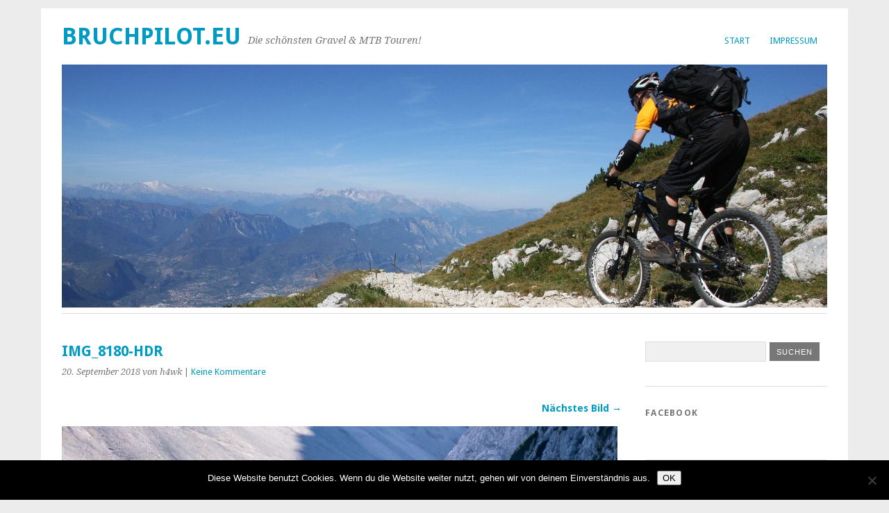

--- FILE ---
content_type: text/html; charset=UTF-8
request_url: https://www.bruchpilot.eu/alpen/mittenwald/kurze-bike-runde-in-mittenwald-serpentineninferno-auf-dem-ochsenbodensteig-trail/3497/attachment/img_8180-hdr
body_size: 13355
content:
<!DOCTYPE html>
<html lang="de">
<head>
	<meta charset="UTF-8" />
	<meta name="viewport" content="width=device-width, initial-scale=1.0, maximum-scale=1.0, user-scalable=0">
	<title>IMG_8180-HDR - bruchpilot.eu</title>
	<link rel="profile" href="http://gmpg.org/xfn/11">
	<link rel="pingback" href="https://www.bruchpilot.eu/xmlrpc.php">
	<!--[if lt IE 9]>
	<script src="https://www.bruchpilot.eu/wp-content/themes/yoko/js/html5.js" type="text/javascript"></script>
	<![endif]-->
	<meta name='robots' content='index, follow, max-image-preview:large, max-snippet:-1, max-video-preview:-1' />

	<!-- This site is optimized with the Yoast SEO plugin v26.6 - https://yoast.com/wordpress/plugins/seo/ -->
	<title>IMG_8180-HDR - bruchpilot.eu</title>
	<link rel="canonical" href="https://www.bruchpilot.eu/alpen/mittenwald/kurze-bike-runde-in-mittenwald-serpentineninferno-auf-dem-ochsenbodensteig-trail/3497/attachment/img_8180-hdr/" />
	<meta property="og:locale" content="de_DE" />
	<meta property="og:type" content="article" />
	<meta property="og:title" content="IMG_8180-HDR - bruchpilot.eu" />
	<meta property="og:description" content="Blick auf die Dammkarhütte" />
	<meta property="og:url" content="https://www.bruchpilot.eu/alpen/mittenwald/kurze-bike-runde-in-mittenwald-serpentineninferno-auf-dem-ochsenbodensteig-trail/3497/attachment/img_8180-hdr/" />
	<meta property="og:site_name" content="bruchpilot.eu" />
	<meta property="article:modified_time" content="2018-09-20T20:08:30+00:00" />
	<meta property="og:image" content="https://www.bruchpilot.eu/alpen/mittenwald/kurze-bike-runde-in-mittenwald-serpentineninferno-auf-dem-ochsenbodensteig-trail/3497/attachment/img_8180-hdr" />
	<meta property="og:image:width" content="2500" />
	<meta property="og:image:height" content="1667" />
	<meta property="og:image:type" content="image/jpeg" />
	<meta name="twitter:card" content="summary_large_image" />
	<script type="application/ld+json" class="yoast-schema-graph">{"@context":"https://schema.org","@graph":[{"@type":"WebPage","@id":"https://www.bruchpilot.eu/alpen/mittenwald/kurze-bike-runde-in-mittenwald-serpentineninferno-auf-dem-ochsenbodensteig-trail/3497/attachment/img_8180-hdr/","url":"https://www.bruchpilot.eu/alpen/mittenwald/kurze-bike-runde-in-mittenwald-serpentineninferno-auf-dem-ochsenbodensteig-trail/3497/attachment/img_8180-hdr/","name":"IMG_8180-HDR - bruchpilot.eu","isPartOf":{"@id":"https://www.bruchpilot.eu/#website"},"primaryImageOfPage":{"@id":"https://www.bruchpilot.eu/alpen/mittenwald/kurze-bike-runde-in-mittenwald-serpentineninferno-auf-dem-ochsenbodensteig-trail/3497/attachment/img_8180-hdr/#primaryimage"},"image":{"@id":"https://www.bruchpilot.eu/alpen/mittenwald/kurze-bike-runde-in-mittenwald-serpentineninferno-auf-dem-ochsenbodensteig-trail/3497/attachment/img_8180-hdr/#primaryimage"},"thumbnailUrl":"https://i0.wp.com/www.bruchpilot.eu/wp-content/uploads/2018/09/IMG_8180-HDR.jpg?fit=2500%2C1667&ssl=1","datePublished":"2018-09-20T20:08:09+00:00","dateModified":"2018-09-20T20:08:30+00:00","breadcrumb":{"@id":"https://www.bruchpilot.eu/alpen/mittenwald/kurze-bike-runde-in-mittenwald-serpentineninferno-auf-dem-ochsenbodensteig-trail/3497/attachment/img_8180-hdr/#breadcrumb"},"inLanguage":"de","potentialAction":[{"@type":"ReadAction","target":["https://www.bruchpilot.eu/alpen/mittenwald/kurze-bike-runde-in-mittenwald-serpentineninferno-auf-dem-ochsenbodensteig-trail/3497/attachment/img_8180-hdr/"]}]},{"@type":"ImageObject","inLanguage":"de","@id":"https://www.bruchpilot.eu/alpen/mittenwald/kurze-bike-runde-in-mittenwald-serpentineninferno-auf-dem-ochsenbodensteig-trail/3497/attachment/img_8180-hdr/#primaryimage","url":"https://i0.wp.com/www.bruchpilot.eu/wp-content/uploads/2018/09/IMG_8180-HDR.jpg?fit=2500%2C1667&ssl=1","contentUrl":"https://i0.wp.com/www.bruchpilot.eu/wp-content/uploads/2018/09/IMG_8180-HDR.jpg?fit=2500%2C1667&ssl=1"},{"@type":"BreadcrumbList","@id":"https://www.bruchpilot.eu/alpen/mittenwald/kurze-bike-runde-in-mittenwald-serpentineninferno-auf-dem-ochsenbodensteig-trail/3497/attachment/img_8180-hdr/#breadcrumb","itemListElement":[{"@type":"ListItem","position":1,"name":"Home","item":"https://www.bruchpilot.eu/"},{"@type":"ListItem","position":2,"name":"Kurze Bike-Runde in Mittenwald: Serpentineninferno auf dem Ochsenbodensteig Trail","item":"https://www.bruchpilot.eu/alpen/mittenwald/kurze-bike-runde-in-mittenwald-serpentineninferno-auf-dem-ochsenbodensteig-trail/3497"},{"@type":"ListItem","position":3,"name":"IMG_8180-HDR"}]},{"@type":"WebSite","@id":"https://www.bruchpilot.eu/#website","url":"https://www.bruchpilot.eu/","name":"bruchpilot.eu","description":"Die schönsten Gravel &amp; MTB Touren!","potentialAction":[{"@type":"SearchAction","target":{"@type":"EntryPoint","urlTemplate":"https://www.bruchpilot.eu/?s={search_term_string}"},"query-input":{"@type":"PropertyValueSpecification","valueRequired":true,"valueName":"search_term_string"}}],"inLanguage":"de"}]}</script>
	<!-- / Yoast SEO plugin. -->


<link rel='dns-prefetch' href='//stats.wp.com' />
<link rel='dns-prefetch' href='//fonts.googleapis.com' />
<link rel='preconnect' href='//i0.wp.com' />
<link rel="alternate" type="application/rss+xml" title="bruchpilot.eu &raquo; Feed" href="https://www.bruchpilot.eu/feed" />
<link rel="alternate" type="application/rss+xml" title="bruchpilot.eu &raquo; Kommentar-Feed" href="https://www.bruchpilot.eu/comments/feed" />
<link rel="alternate" type="application/rss+xml" title="bruchpilot.eu &raquo; IMG_8180-HDR-Kommentar-Feed" href="https://www.bruchpilot.eu/alpen/mittenwald/kurze-bike-runde-in-mittenwald-serpentineninferno-auf-dem-ochsenbodensteig-trail/3497/attachment/img_8180-hdr/feed" />
<link rel="alternate" title="oEmbed (JSON)" type="application/json+oembed" href="https://www.bruchpilot.eu/wp-json/oembed/1.0/embed?url=https%3A%2F%2Fwww.bruchpilot.eu%2Falpen%2Fmittenwald%2Fkurze-bike-runde-in-mittenwald-serpentineninferno-auf-dem-ochsenbodensteig-trail%2F3497%2Fattachment%2Fimg_8180-hdr" />
<link rel="alternate" title="oEmbed (XML)" type="text/xml+oembed" href="https://www.bruchpilot.eu/wp-json/oembed/1.0/embed?url=https%3A%2F%2Fwww.bruchpilot.eu%2Falpen%2Fmittenwald%2Fkurze-bike-runde-in-mittenwald-serpentineninferno-auf-dem-ochsenbodensteig-trail%2F3497%2Fattachment%2Fimg_8180-hdr&#038;format=xml" />
<style id='wp-img-auto-sizes-contain-inline-css' type='text/css'>
img:is([sizes=auto i],[sizes^="auto," i]){contain-intrinsic-size:3000px 1500px}
/*# sourceURL=wp-img-auto-sizes-contain-inline-css */
</style>
<link rel='stylesheet' id='twb-open-sans-css' href='https://fonts.googleapis.com/css?family=Open+Sans%3A300%2C400%2C500%2C600%2C700%2C800&#038;display=swap&#038;ver=6.9' type='text/css' media='all' />
<link rel='stylesheet' id='twbbwg-global-css' href='https://www.bruchpilot.eu/wp-content/plugins/photo-gallery/booster/assets/css/global.css?ver=1.0.0' type='text/css' media='all' />
<style id='wp-emoji-styles-inline-css' type='text/css'>

	img.wp-smiley, img.emoji {
		display: inline !important;
		border: none !important;
		box-shadow: none !important;
		height: 1em !important;
		width: 1em !important;
		margin: 0 0.07em !important;
		vertical-align: -0.1em !important;
		background: none !important;
		padding: 0 !important;
	}
/*# sourceURL=wp-emoji-styles-inline-css */
</style>
<style id='wp-block-library-inline-css' type='text/css'>
:root{--wp-block-synced-color:#7a00df;--wp-block-synced-color--rgb:122,0,223;--wp-bound-block-color:var(--wp-block-synced-color);--wp-editor-canvas-background:#ddd;--wp-admin-theme-color:#007cba;--wp-admin-theme-color--rgb:0,124,186;--wp-admin-theme-color-darker-10:#006ba1;--wp-admin-theme-color-darker-10--rgb:0,107,160.5;--wp-admin-theme-color-darker-20:#005a87;--wp-admin-theme-color-darker-20--rgb:0,90,135;--wp-admin-border-width-focus:2px}@media (min-resolution:192dpi){:root{--wp-admin-border-width-focus:1.5px}}.wp-element-button{cursor:pointer}:root .has-very-light-gray-background-color{background-color:#eee}:root .has-very-dark-gray-background-color{background-color:#313131}:root .has-very-light-gray-color{color:#eee}:root .has-very-dark-gray-color{color:#313131}:root .has-vivid-green-cyan-to-vivid-cyan-blue-gradient-background{background:linear-gradient(135deg,#00d084,#0693e3)}:root .has-purple-crush-gradient-background{background:linear-gradient(135deg,#34e2e4,#4721fb 50%,#ab1dfe)}:root .has-hazy-dawn-gradient-background{background:linear-gradient(135deg,#faaca8,#dad0ec)}:root .has-subdued-olive-gradient-background{background:linear-gradient(135deg,#fafae1,#67a671)}:root .has-atomic-cream-gradient-background{background:linear-gradient(135deg,#fdd79a,#004a59)}:root .has-nightshade-gradient-background{background:linear-gradient(135deg,#330968,#31cdcf)}:root .has-midnight-gradient-background{background:linear-gradient(135deg,#020381,#2874fc)}:root{--wp--preset--font-size--normal:16px;--wp--preset--font-size--huge:42px}.has-regular-font-size{font-size:1em}.has-larger-font-size{font-size:2.625em}.has-normal-font-size{font-size:var(--wp--preset--font-size--normal)}.has-huge-font-size{font-size:var(--wp--preset--font-size--huge)}.has-text-align-center{text-align:center}.has-text-align-left{text-align:left}.has-text-align-right{text-align:right}.has-fit-text{white-space:nowrap!important}#end-resizable-editor-section{display:none}.aligncenter{clear:both}.items-justified-left{justify-content:flex-start}.items-justified-center{justify-content:center}.items-justified-right{justify-content:flex-end}.items-justified-space-between{justify-content:space-between}.screen-reader-text{border:0;clip-path:inset(50%);height:1px;margin:-1px;overflow:hidden;padding:0;position:absolute;width:1px;word-wrap:normal!important}.screen-reader-text:focus{background-color:#ddd;clip-path:none;color:#444;display:block;font-size:1em;height:auto;left:5px;line-height:normal;padding:15px 23px 14px;text-decoration:none;top:5px;width:auto;z-index:100000}html :where(.has-border-color){border-style:solid}html :where([style*=border-top-color]){border-top-style:solid}html :where([style*=border-right-color]){border-right-style:solid}html :where([style*=border-bottom-color]){border-bottom-style:solid}html :where([style*=border-left-color]){border-left-style:solid}html :where([style*=border-width]){border-style:solid}html :where([style*=border-top-width]){border-top-style:solid}html :where([style*=border-right-width]){border-right-style:solid}html :where([style*=border-bottom-width]){border-bottom-style:solid}html :where([style*=border-left-width]){border-left-style:solid}html :where(img[class*=wp-image-]){height:auto;max-width:100%}:where(figure){margin:0 0 1em}html :where(.is-position-sticky){--wp-admin--admin-bar--position-offset:var(--wp-admin--admin-bar--height,0px)}@media screen and (max-width:600px){html :where(.is-position-sticky){--wp-admin--admin-bar--position-offset:0px}}

/*# sourceURL=wp-block-library-inline-css */
</style><style id='global-styles-inline-css' type='text/css'>
:root{--wp--preset--aspect-ratio--square: 1;--wp--preset--aspect-ratio--4-3: 4/3;--wp--preset--aspect-ratio--3-4: 3/4;--wp--preset--aspect-ratio--3-2: 3/2;--wp--preset--aspect-ratio--2-3: 2/3;--wp--preset--aspect-ratio--16-9: 16/9;--wp--preset--aspect-ratio--9-16: 9/16;--wp--preset--color--black: #000000;--wp--preset--color--cyan-bluish-gray: #abb8c3;--wp--preset--color--white: #ffffff;--wp--preset--color--pale-pink: #f78da7;--wp--preset--color--vivid-red: #cf2e2e;--wp--preset--color--luminous-vivid-orange: #ff6900;--wp--preset--color--luminous-vivid-amber: #fcb900;--wp--preset--color--light-green-cyan: #7bdcb5;--wp--preset--color--vivid-green-cyan: #00d084;--wp--preset--color--pale-cyan-blue: #8ed1fc;--wp--preset--color--vivid-cyan-blue: #0693e3;--wp--preset--color--vivid-purple: #9b51e0;--wp--preset--gradient--vivid-cyan-blue-to-vivid-purple: linear-gradient(135deg,rgb(6,147,227) 0%,rgb(155,81,224) 100%);--wp--preset--gradient--light-green-cyan-to-vivid-green-cyan: linear-gradient(135deg,rgb(122,220,180) 0%,rgb(0,208,130) 100%);--wp--preset--gradient--luminous-vivid-amber-to-luminous-vivid-orange: linear-gradient(135deg,rgb(252,185,0) 0%,rgb(255,105,0) 100%);--wp--preset--gradient--luminous-vivid-orange-to-vivid-red: linear-gradient(135deg,rgb(255,105,0) 0%,rgb(207,46,46) 100%);--wp--preset--gradient--very-light-gray-to-cyan-bluish-gray: linear-gradient(135deg,rgb(238,238,238) 0%,rgb(169,184,195) 100%);--wp--preset--gradient--cool-to-warm-spectrum: linear-gradient(135deg,rgb(74,234,220) 0%,rgb(151,120,209) 20%,rgb(207,42,186) 40%,rgb(238,44,130) 60%,rgb(251,105,98) 80%,rgb(254,248,76) 100%);--wp--preset--gradient--blush-light-purple: linear-gradient(135deg,rgb(255,206,236) 0%,rgb(152,150,240) 100%);--wp--preset--gradient--blush-bordeaux: linear-gradient(135deg,rgb(254,205,165) 0%,rgb(254,45,45) 50%,rgb(107,0,62) 100%);--wp--preset--gradient--luminous-dusk: linear-gradient(135deg,rgb(255,203,112) 0%,rgb(199,81,192) 50%,rgb(65,88,208) 100%);--wp--preset--gradient--pale-ocean: linear-gradient(135deg,rgb(255,245,203) 0%,rgb(182,227,212) 50%,rgb(51,167,181) 100%);--wp--preset--gradient--electric-grass: linear-gradient(135deg,rgb(202,248,128) 0%,rgb(113,206,126) 100%);--wp--preset--gradient--midnight: linear-gradient(135deg,rgb(2,3,129) 0%,rgb(40,116,252) 100%);--wp--preset--font-size--small: 13px;--wp--preset--font-size--medium: 20px;--wp--preset--font-size--large: 36px;--wp--preset--font-size--x-large: 42px;--wp--preset--spacing--20: 0.44rem;--wp--preset--spacing--30: 0.67rem;--wp--preset--spacing--40: 1rem;--wp--preset--spacing--50: 1.5rem;--wp--preset--spacing--60: 2.25rem;--wp--preset--spacing--70: 3.38rem;--wp--preset--spacing--80: 5.06rem;--wp--preset--shadow--natural: 6px 6px 9px rgba(0, 0, 0, 0.2);--wp--preset--shadow--deep: 12px 12px 50px rgba(0, 0, 0, 0.4);--wp--preset--shadow--sharp: 6px 6px 0px rgba(0, 0, 0, 0.2);--wp--preset--shadow--outlined: 6px 6px 0px -3px rgb(255, 255, 255), 6px 6px rgb(0, 0, 0);--wp--preset--shadow--crisp: 6px 6px 0px rgb(0, 0, 0);}:where(.is-layout-flex){gap: 0.5em;}:where(.is-layout-grid){gap: 0.5em;}body .is-layout-flex{display: flex;}.is-layout-flex{flex-wrap: wrap;align-items: center;}.is-layout-flex > :is(*, div){margin: 0;}body .is-layout-grid{display: grid;}.is-layout-grid > :is(*, div){margin: 0;}:where(.wp-block-columns.is-layout-flex){gap: 2em;}:where(.wp-block-columns.is-layout-grid){gap: 2em;}:where(.wp-block-post-template.is-layout-flex){gap: 1.25em;}:where(.wp-block-post-template.is-layout-grid){gap: 1.25em;}.has-black-color{color: var(--wp--preset--color--black) !important;}.has-cyan-bluish-gray-color{color: var(--wp--preset--color--cyan-bluish-gray) !important;}.has-white-color{color: var(--wp--preset--color--white) !important;}.has-pale-pink-color{color: var(--wp--preset--color--pale-pink) !important;}.has-vivid-red-color{color: var(--wp--preset--color--vivid-red) !important;}.has-luminous-vivid-orange-color{color: var(--wp--preset--color--luminous-vivid-orange) !important;}.has-luminous-vivid-amber-color{color: var(--wp--preset--color--luminous-vivid-amber) !important;}.has-light-green-cyan-color{color: var(--wp--preset--color--light-green-cyan) !important;}.has-vivid-green-cyan-color{color: var(--wp--preset--color--vivid-green-cyan) !important;}.has-pale-cyan-blue-color{color: var(--wp--preset--color--pale-cyan-blue) !important;}.has-vivid-cyan-blue-color{color: var(--wp--preset--color--vivid-cyan-blue) !important;}.has-vivid-purple-color{color: var(--wp--preset--color--vivid-purple) !important;}.has-black-background-color{background-color: var(--wp--preset--color--black) !important;}.has-cyan-bluish-gray-background-color{background-color: var(--wp--preset--color--cyan-bluish-gray) !important;}.has-white-background-color{background-color: var(--wp--preset--color--white) !important;}.has-pale-pink-background-color{background-color: var(--wp--preset--color--pale-pink) !important;}.has-vivid-red-background-color{background-color: var(--wp--preset--color--vivid-red) !important;}.has-luminous-vivid-orange-background-color{background-color: var(--wp--preset--color--luminous-vivid-orange) !important;}.has-luminous-vivid-amber-background-color{background-color: var(--wp--preset--color--luminous-vivid-amber) !important;}.has-light-green-cyan-background-color{background-color: var(--wp--preset--color--light-green-cyan) !important;}.has-vivid-green-cyan-background-color{background-color: var(--wp--preset--color--vivid-green-cyan) !important;}.has-pale-cyan-blue-background-color{background-color: var(--wp--preset--color--pale-cyan-blue) !important;}.has-vivid-cyan-blue-background-color{background-color: var(--wp--preset--color--vivid-cyan-blue) !important;}.has-vivid-purple-background-color{background-color: var(--wp--preset--color--vivid-purple) !important;}.has-black-border-color{border-color: var(--wp--preset--color--black) !important;}.has-cyan-bluish-gray-border-color{border-color: var(--wp--preset--color--cyan-bluish-gray) !important;}.has-white-border-color{border-color: var(--wp--preset--color--white) !important;}.has-pale-pink-border-color{border-color: var(--wp--preset--color--pale-pink) !important;}.has-vivid-red-border-color{border-color: var(--wp--preset--color--vivid-red) !important;}.has-luminous-vivid-orange-border-color{border-color: var(--wp--preset--color--luminous-vivid-orange) !important;}.has-luminous-vivid-amber-border-color{border-color: var(--wp--preset--color--luminous-vivid-amber) !important;}.has-light-green-cyan-border-color{border-color: var(--wp--preset--color--light-green-cyan) !important;}.has-vivid-green-cyan-border-color{border-color: var(--wp--preset--color--vivid-green-cyan) !important;}.has-pale-cyan-blue-border-color{border-color: var(--wp--preset--color--pale-cyan-blue) !important;}.has-vivid-cyan-blue-border-color{border-color: var(--wp--preset--color--vivid-cyan-blue) !important;}.has-vivid-purple-border-color{border-color: var(--wp--preset--color--vivid-purple) !important;}.has-vivid-cyan-blue-to-vivid-purple-gradient-background{background: var(--wp--preset--gradient--vivid-cyan-blue-to-vivid-purple) !important;}.has-light-green-cyan-to-vivid-green-cyan-gradient-background{background: var(--wp--preset--gradient--light-green-cyan-to-vivid-green-cyan) !important;}.has-luminous-vivid-amber-to-luminous-vivid-orange-gradient-background{background: var(--wp--preset--gradient--luminous-vivid-amber-to-luminous-vivid-orange) !important;}.has-luminous-vivid-orange-to-vivid-red-gradient-background{background: var(--wp--preset--gradient--luminous-vivid-orange-to-vivid-red) !important;}.has-very-light-gray-to-cyan-bluish-gray-gradient-background{background: var(--wp--preset--gradient--very-light-gray-to-cyan-bluish-gray) !important;}.has-cool-to-warm-spectrum-gradient-background{background: var(--wp--preset--gradient--cool-to-warm-spectrum) !important;}.has-blush-light-purple-gradient-background{background: var(--wp--preset--gradient--blush-light-purple) !important;}.has-blush-bordeaux-gradient-background{background: var(--wp--preset--gradient--blush-bordeaux) !important;}.has-luminous-dusk-gradient-background{background: var(--wp--preset--gradient--luminous-dusk) !important;}.has-pale-ocean-gradient-background{background: var(--wp--preset--gradient--pale-ocean) !important;}.has-electric-grass-gradient-background{background: var(--wp--preset--gradient--electric-grass) !important;}.has-midnight-gradient-background{background: var(--wp--preset--gradient--midnight) !important;}.has-small-font-size{font-size: var(--wp--preset--font-size--small) !important;}.has-medium-font-size{font-size: var(--wp--preset--font-size--medium) !important;}.has-large-font-size{font-size: var(--wp--preset--font-size--large) !important;}.has-x-large-font-size{font-size: var(--wp--preset--font-size--x-large) !important;}
/*# sourceURL=global-styles-inline-css */
</style>

<style id='classic-theme-styles-inline-css' type='text/css'>
/*! This file is auto-generated */
.wp-block-button__link{color:#fff;background-color:#32373c;border-radius:9999px;box-shadow:none;text-decoration:none;padding:calc(.667em + 2px) calc(1.333em + 2px);font-size:1.125em}.wp-block-file__button{background:#32373c;color:#fff;text-decoration:none}
/*# sourceURL=/wp-includes/css/classic-themes.min.css */
</style>
<link rel='stylesheet' id='cookie-notice-front-css' href='https://www.bruchpilot.eu/wp-content/plugins/cookie-notice/css/front.min.css?ver=2.5.11' type='text/css' media='all' />
<link rel='stylesheet' id='bwg_fonts-css' href='https://www.bruchpilot.eu/wp-content/plugins/photo-gallery/css/bwg-fonts/fonts.css?ver=0.0.1' type='text/css' media='all' />
<link rel='stylesheet' id='sumoselect-css' href='https://www.bruchpilot.eu/wp-content/plugins/photo-gallery/css/sumoselect.min.css?ver=3.4.6' type='text/css' media='all' />
<link rel='stylesheet' id='mCustomScrollbar-css' href='https://www.bruchpilot.eu/wp-content/plugins/photo-gallery/css/jquery.mCustomScrollbar.min.css?ver=3.1.5' type='text/css' media='all' />
<link rel='stylesheet' id='bwg_frontend-css' href='https://www.bruchpilot.eu/wp-content/plugins/photo-gallery/css/styles.min.css?ver=1.8.35' type='text/css' media='all' />
<link rel='stylesheet' id='output-style-css' href='https://www.bruchpilot.eu/wp-content/plugins/wp-gpx-maps/css/wp-gpx-maps-output.css?ver=1.0.0' type='text/css' media='all' />
<link rel='stylesheet' id='leaflet-css' href='https://www.bruchpilot.eu/wp-content/plugins/wp-gpx-maps/ThirdParties/Leaflet_1.5.1/leaflet.css?ver=1.5.1' type='text/css' media='all' />
<link rel='stylesheet' id='leaflet.markercluster-css' href='https://www.bruchpilot.eu/wp-content/plugins/wp-gpx-maps/ThirdParties/Leaflet.markercluster-1.4.1/MarkerCluster.css?ver=1.4.1,' type='text/css' media='all' />
<link rel='stylesheet' id='leaflet.Photo-css' href='https://www.bruchpilot.eu/wp-content/plugins/wp-gpx-maps/ThirdParties/Leaflet.Photo/Leaflet.Photo.css?ver=6.9' type='text/css' media='all' />
<link rel='stylesheet' id='leaflet.fullscreen-css' href='https://www.bruchpilot.eu/wp-content/plugins/wp-gpx-maps/ThirdParties/leaflet.fullscreen-1.4.5/Control.FullScreen.css?ver=1.5.1' type='text/css' media='all' />
<link rel='stylesheet' id='orgseries-default-css-css' href='https://www.bruchpilot.eu/wp-content/plugins/organize-series/orgSeries.css?ver=6.9' type='text/css' media='all' />
<link rel='stylesheet' id='pps-post-list-box-frontend-css' href='https://www.bruchpilot.eu/wp-content/plugins/organize-series/addons/post-list-box/classes/../assets/css/post-list-box-frontend.css?ver=2.17.0' type='text/css' media='all' />
<link rel='stylesheet' id='yoko-fonts-css' href='//fonts.googleapis.com/css?family=Droid+Sans%3A400%2C700%7CDroid+Serif%3A400%2C700%2C400italic%2C700italic&#038;subset=latin%2Clatin-ext' type='text/css' media='all' />
<link rel='stylesheet' id='yoko-style-css' href='https://www.bruchpilot.eu/wp-content/themes/yoko/style.css?ver=2013-10-21' type='text/css' media='all' />
<link rel='stylesheet' id='wpzoom-social-icons-socicon-css' href='https://www.bruchpilot.eu/wp-content/plugins/social-icons-widget-by-wpzoom/assets/css/wpzoom-socicon.css?ver=1766912815' type='text/css' media='all' />
<link rel='stylesheet' id='wpzoom-social-icons-genericons-css' href='https://www.bruchpilot.eu/wp-content/plugins/social-icons-widget-by-wpzoom/assets/css/genericons.css?ver=1766912815' type='text/css' media='all' />
<link rel='stylesheet' id='wpzoom-social-icons-academicons-css' href='https://www.bruchpilot.eu/wp-content/plugins/social-icons-widget-by-wpzoom/assets/css/academicons.min.css?ver=1766912815' type='text/css' media='all' />
<link rel='stylesheet' id='wpzoom-social-icons-font-awesome-3-css' href='https://www.bruchpilot.eu/wp-content/plugins/social-icons-widget-by-wpzoom/assets/css/font-awesome-3.min.css?ver=1766912815' type='text/css' media='all' />
<link rel='stylesheet' id='dashicons-css' href='https://www.bruchpilot.eu/wp-includes/css/dashicons.min.css?ver=6.9' type='text/css' media='all' />
<link rel='stylesheet' id='wpzoom-social-icons-styles-css' href='https://www.bruchpilot.eu/wp-content/plugins/social-icons-widget-by-wpzoom/assets/css/wpzoom-social-icons-styles.css?ver=1766912815' type='text/css' media='all' />
<link rel='stylesheet' id='jetpack-subscriptions-css' href='https://www.bruchpilot.eu/wp-content/plugins/jetpack/_inc/build/subscriptions/subscriptions.min.css?ver=15.3.1' type='text/css' media='all' />
<link rel='stylesheet' id='pps-series-post-details-frontend-css' href='https://www.bruchpilot.eu/wp-content/plugins/organize-series/addons/post-details/assets/css/series-post-details-frontend.css?ver=2.17.0' type='text/css' media='all' />
<link rel='stylesheet' id='pps-series-post-navigation-frontend-css' href='https://www.bruchpilot.eu/wp-content/plugins/organize-series/addons/post-navigation/includes/../assets/css/post-navigation-frontend.css?ver=2.17.0' type='text/css' media='all' />
<link rel='preload' as='font'  id='wpzoom-social-icons-font-academicons-woff2-css' href='https://www.bruchpilot.eu/wp-content/plugins/social-icons-widget-by-wpzoom/assets/font/academicons.woff2?v=1.9.2'  type='font/woff2' crossorigin />
<link rel='preload' as='font'  id='wpzoom-social-icons-font-fontawesome-3-woff2-css' href='https://www.bruchpilot.eu/wp-content/plugins/social-icons-widget-by-wpzoom/assets/font/fontawesome-webfont.woff2?v=4.7.0'  type='font/woff2' crossorigin />
<link rel='preload' as='font'  id='wpzoom-social-icons-font-genericons-woff-css' href='https://www.bruchpilot.eu/wp-content/plugins/social-icons-widget-by-wpzoom/assets/font/Genericons.woff'  type='font/woff' crossorigin />
<link rel='preload' as='font'  id='wpzoom-social-icons-font-socicon-woff2-css' href='https://www.bruchpilot.eu/wp-content/plugins/social-icons-widget-by-wpzoom/assets/font/socicon.woff2?v=4.5.3'  type='font/woff2' crossorigin />
<script type="text/javascript" src="https://www.bruchpilot.eu/wp-includes/js/jquery/jquery.min.js?ver=3.7.1" id="jquery-core-js"></script>
<script type="text/javascript" src="https://www.bruchpilot.eu/wp-includes/js/jquery/jquery-migrate.min.js?ver=3.4.1" id="jquery-migrate-js"></script>
<script type="text/javascript" src="https://www.bruchpilot.eu/wp-content/plugins/photo-gallery/booster/assets/js/circle-progress.js?ver=1.2.2" id="twbbwg-circle-js"></script>
<script type="text/javascript" id="twbbwg-global-js-extra">
/* <![CDATA[ */
var twb = {"nonce":"98468af15f","ajax_url":"https://www.bruchpilot.eu/wp-admin/admin-ajax.php","plugin_url":"https://www.bruchpilot.eu/wp-content/plugins/photo-gallery/booster","href":"https://www.bruchpilot.eu/wp-admin/admin.php?page=twbbwg_photo-gallery"};
var twb = {"nonce":"98468af15f","ajax_url":"https://www.bruchpilot.eu/wp-admin/admin-ajax.php","plugin_url":"https://www.bruchpilot.eu/wp-content/plugins/photo-gallery/booster","href":"https://www.bruchpilot.eu/wp-admin/admin.php?page=twbbwg_photo-gallery"};
//# sourceURL=twbbwg-global-js-extra
/* ]]> */
</script>
<script type="text/javascript" src="https://www.bruchpilot.eu/wp-content/plugins/photo-gallery/booster/assets/js/global.js?ver=1.0.0" id="twbbwg-global-js"></script>
<script type="text/javascript" src="https://www.bruchpilot.eu/wp-content/plugins/photo-gallery/js/jquery.sumoselect.min.js?ver=3.4.6" id="sumoselect-js"></script>
<script type="text/javascript" src="https://www.bruchpilot.eu/wp-content/plugins/photo-gallery/js/tocca.min.js?ver=2.0.9" id="bwg_mobile-js"></script>
<script type="text/javascript" src="https://www.bruchpilot.eu/wp-content/plugins/photo-gallery/js/jquery.mCustomScrollbar.concat.min.js?ver=3.1.5" id="mCustomScrollbar-js"></script>
<script type="text/javascript" src="https://www.bruchpilot.eu/wp-content/plugins/photo-gallery/js/jquery.fullscreen.min.js?ver=0.6.0" id="jquery-fullscreen-js"></script>
<script type="text/javascript" id="bwg_frontend-js-extra">
/* <![CDATA[ */
var bwg_objectsL10n = {"bwg_field_required":"Feld ist erforderlich.","bwg_mail_validation":"Dies ist keine g\u00fcltige E-Mail-Adresse.","bwg_search_result":"Es gibt keine Bilder, die deiner Suche entsprechen.","bwg_select_tag":"Select Tag","bwg_order_by":"Order By","bwg_search":"Suchen","bwg_show_ecommerce":"Show Ecommerce","bwg_hide_ecommerce":"Hide Ecommerce","bwg_show_comments":"Kommentare anzeigen","bwg_hide_comments":"Kommentare ausblenden","bwg_restore":"Wiederherstellen","bwg_maximize":"Maximieren","bwg_fullscreen":"Vollbild","bwg_exit_fullscreen":"Vollbild verlassen","bwg_search_tag":"SEARCH...","bwg_tag_no_match":"No tags found","bwg_all_tags_selected":"All tags selected","bwg_tags_selected":"tags selected","play":"Wiedergeben","pause":"Pause","is_pro":"","bwg_play":"Wiedergeben","bwg_pause":"Pause","bwg_hide_info":"Info ausblenden","bwg_show_info":"Info anzeigen","bwg_hide_rating":"Hide rating","bwg_show_rating":"Show rating","ok":"Ok","cancel":"Cancel","select_all":"Select all","lazy_load":"0","lazy_loader":"https://www.bruchpilot.eu/wp-content/plugins/photo-gallery/images/ajax_loader.png","front_ajax":"0","bwg_tag_see_all":"see all tags","bwg_tag_see_less":"see less tags"};
//# sourceURL=bwg_frontend-js-extra
/* ]]> */
</script>
<script type="text/javascript" src="https://www.bruchpilot.eu/wp-content/plugins/photo-gallery/js/scripts.min.js?ver=1.8.35" id="bwg_frontend-js"></script>
<script type="text/javascript" src="https://www.bruchpilot.eu/wp-content/plugins/wp-gpx-maps/ThirdParties/Leaflet_1.5.1/leaflet.js?ver=1.5.1" id="leaflet-js"></script>
<script type="text/javascript" src="https://www.bruchpilot.eu/wp-content/plugins/wp-gpx-maps/ThirdParties/Leaflet.markercluster-1.4.1/leaflet.markercluster.js?ver=1.4.1" id="leaflet.markercluster-js"></script>
<script type="text/javascript" src="https://www.bruchpilot.eu/wp-content/plugins/wp-gpx-maps/ThirdParties/Leaflet.Photo/Leaflet.Photo.js?ver=6.9" id="leaflet.Photo-js"></script>
<script type="text/javascript" src="https://www.bruchpilot.eu/wp-content/plugins/wp-gpx-maps/ThirdParties/leaflet.fullscreen-1.4.5/Control.FullScreen.js?ver=1.4.5" id="leaflet.fullscreen-js"></script>
<script type="text/javascript" src="https://www.bruchpilot.eu/wp-content/plugins/wp-gpx-maps/js/Chart.min.js?ver=2.8.0" id="chartjs-js"></script>
<script type="text/javascript" src="https://www.bruchpilot.eu/wp-content/plugins/wp-gpx-maps/js/WP-GPX-Maps.js?ver=1.6.02" id="wp-gpx-maps-js"></script>
<link rel="https://api.w.org/" href="https://www.bruchpilot.eu/wp-json/" /><link rel="alternate" title="JSON" type="application/json" href="https://www.bruchpilot.eu/wp-json/wp/v2/media/3498" /><link rel="EditURI" type="application/rsd+xml" title="RSD" href="https://www.bruchpilot.eu/xmlrpc.php?rsd" />
<meta name="generator" content="WordPress 6.9" />
<link rel='shortlink' href='https://www.bruchpilot.eu/?p=3498' />

		<!-- GA Google Analytics @ https://m0n.co/ga -->
		<script async src="https://www.googletagmanager.com/gtag/js?id=UA-139142747-1"></script>
		<script>
			window.dataLayer = window.dataLayer || [];
			function gtag(){dataLayer.push(arguments);}
			gtag('js', new Date());
			gtag('config', 'UA-139142747-1');
		</script>

		<style>img#wpstats{display:none}</style>
			<style type="text/css" id="yoko-themeoptions-css">
		a {color: #009BC2;}
		#content .single-entry-header h1.entry-title {color: #009BC2!important;}
		input#submit:hover {background-color: #009BC2!important;}
		#content .page-entry-header h1.entry-title {color: #009BC2!important;}
		.searchsubmit:hover {background-color: #009BC2!important;}
	</style>
				<style type="text/css" id="wp-custom-css">
			#content {
    width: 98%;
}

#content .entry-details {
    width: 0px;
    display: none;
}
#content .entry-content {
    width: 100%;
}		</style>
		</head>

<body class="attachment wp-singular attachment-template-default single single-attachment postid-3498 attachmentid-3498 attachment-jpeg custom-background wp-theme-yoko cookies-not-set">
<div id="page" class="clearfix">
	<header id="branding">
		<nav id="mainnav" class="clearfix">
			<div class="menu"><ul>
<li ><a href="https://www.bruchpilot.eu/">Start</a></li><li class="page_item page-item-6"><a href="https://www.bruchpilot.eu/impressum">Impressum</a></li>
</ul></div>
		</nav><!-- end mainnav -->

		
		<hgroup id="site-title">
					<h1><a href="https://www.bruchpilot.eu/" title="bruchpilot.eu">bruchpilot.eu</a></h1>
				<h2 id="site-description">Die schönsten Gravel &amp; MTB Touren!</h2>
				</hgroup><!-- end site-title -->

								<img alt="" src="https://www.bruchpilot.eu/wp-content/uploads/2013/08/gardasee-header-klein.jpg" class="headerimage" width="1102" height="350">
			
		<nav id="subnav">
					</nav><!-- end subnav -->
</header><!-- end header -->

<div id="wrap">
<div id="main">
	<div id="content">

			
				<article id="post-3498" class="post-3498 attachment type-attachment status-inherit hentry">
					<header class="single-entry-header">
						<h1 class="entry-title">IMG_8180-HDR</h1>
						<p><span class="entry-date">20. September 2018</span> <span class="entry-author">von h4wk</span>  | <a href="https://www.bruchpilot.eu/alpen/mittenwald/kurze-bike-runde-in-mittenwald-serpentineninferno-auf-dem-ochsenbodensteig-trail/3497/attachment/img_8180-hdr#respond">Keine Kommentare</a></p> 
					</header><!-- end entry-header -->
					
					<nav id="image-nav">
						<span class="previous-image"></span>
						<span class="next-image"><a href='https://www.bruchpilot.eu/alpen/mittenwald/kurze-bike-runde-in-mittenwald-serpentineninferno-auf-dem-ochsenbodensteig-trail/3497/attachment/img_8190'>Nächstes Bild &rarr;</a></span>
					</nav><!-- end image-nav -->

					<div class="single-entry-content">

						<div class="entry-attachment">
							<div class="attachment">
								<a href="https://www.bruchpilot.eu/alpen/mittenwald/kurze-bike-runde-in-mittenwald-serpentineninferno-auf-dem-ochsenbodensteig-trail/3497/attachment/img_8190" title="IMG_8180-HDR" rel="attachment"><img width="800" height="533" src="https://i0.wp.com/www.bruchpilot.eu/wp-content/uploads/2018/09/IMG_8180-HDR.jpg?fit=800%2C533&amp;ssl=1" class="attachment-800x9999 size-800x9999" alt="" decoding="async" fetchpriority="high" srcset="https://i0.wp.com/www.bruchpilot.eu/wp-content/uploads/2018/09/IMG_8180-HDR.jpg?w=2500&amp;ssl=1 2500w, https://i0.wp.com/www.bruchpilot.eu/wp-content/uploads/2018/09/IMG_8180-HDR.jpg?resize=820%2C547&amp;ssl=1 820w, https://i0.wp.com/www.bruchpilot.eu/wp-content/uploads/2018/09/IMG_8180-HDR.jpg?resize=768%2C512&amp;ssl=1 768w, https://i0.wp.com/www.bruchpilot.eu/wp-content/uploads/2018/09/IMG_8180-HDR.jpg?resize=2000%2C1334&amp;ssl=1 2000w, https://i0.wp.com/www.bruchpilot.eu/wp-content/uploads/2018/09/IMG_8180-HDR.jpg?w=1240&amp;ssl=1 1240w, https://i0.wp.com/www.bruchpilot.eu/wp-content/uploads/2018/09/IMG_8180-HDR.jpg?w=1860&amp;ssl=1 1860w" sizes="(max-width: 800px) 100vw, 800px" data-attachment-id="3498" data-permalink="https://www.bruchpilot.eu/alpen/mittenwald/kurze-bike-runde-in-mittenwald-serpentineninferno-auf-dem-ochsenbodensteig-trail/3497/attachment/img_8180-hdr" data-orig-file="https://i0.wp.com/www.bruchpilot.eu/wp-content/uploads/2018/09/IMG_8180-HDR.jpg?fit=2500%2C1667&amp;ssl=1" data-orig-size="2500,1667" data-comments-opened="1" data-image-meta="{&quot;aperture&quot;:&quot;8&quot;,&quot;credit&quot;:&quot;&quot;,&quot;camera&quot;:&quot;Canon EOS 700D&quot;,&quot;caption&quot;:&quot;&quot;,&quot;created_timestamp&quot;:&quot;1537188898&quot;,&quot;copyright&quot;:&quot;&quot;,&quot;focal_length&quot;:&quot;85&quot;,&quot;iso&quot;:&quot;100&quot;,&quot;shutter_speed&quot;:&quot;0.004&quot;,&quot;title&quot;:&quot;&quot;,&quot;orientation&quot;:&quot;0&quot;}" data-image-title="IMG_8180-HDR" data-image-description="" data-image-caption="&lt;p&gt;Blick auf die Dammkarhütte&lt;/p&gt;
" data-medium-file="https://i0.wp.com/www.bruchpilot.eu/wp-content/uploads/2018/09/IMG_8180-HDR.jpg?fit=820%2C547&amp;ssl=1" data-large-file="https://i0.wp.com/www.bruchpilot.eu/wp-content/uploads/2018/09/IMG_8180-HDR.jpg?fit=620%2C414&amp;ssl=1" /></a>
							</div><!-- end attachment -->

														<div class="entry-caption">
								<p>Blick auf die Dammkarhütte</p>
							</div>
													</div><!-- end entry-attachment -->

												
					</div><!-- end entry-content -->
					<div class="clear"></div>
					
					<footer class="entry-meta">
						<p>							Trackbacks sind geschlossen, aber du kannst <a class="comment-link" href="#respond" title="Kommentar schreiben">einen Kommentar schreiben</a>.												</p>
					</footer><!-- end entry-utility -->
				</article><!-- end post-3498 -->

				
<div id="comments"  class="clearfix">

	
				
				
		<div id="respond" class="comment-respond">
		<h3 id="reply-title" class="comment-reply-title">Schreibe einen Kommentar <small><a rel="nofollow" id="cancel-comment-reply-link" href="/alpen/mittenwald/kurze-bike-runde-in-mittenwald-serpentineninferno-auf-dem-ochsenbodensteig-trail/3497/attachment/img_8180-hdr#respond" style="display:none;">Antwort abbrechen</a></small></h3><form action="https://www.bruchpilot.eu/wp-comments-post.php" method="post" id="commentform" class="comment-form"><p class="comment-notes">Pflichtfelder sind mit <span class="required">*</span> markiert.</p><p class="comment-form-comment"><label for="comment">Nachricht <span class="required">*</span></label><br/><textarea autocomplete="new-password"  id="h9b5c8fa18"  name="h9b5c8fa18"   rows="8"></textarea><textarea id="comment" aria-label="hp-comment" aria-hidden="true" name="comment" autocomplete="new-password" style="padding:0 !important;clip:rect(1px, 1px, 1px, 1px) !important;position:absolute !important;white-space:nowrap !important;height:1px !important;width:1px !important;overflow:hidden !important;" tabindex="-1"></textarea><script data-noptimize>document.getElementById("comment").setAttribute( "id", "add74f910921f0778cfbb35dbd25f638" );document.getElementById("h9b5c8fa18").setAttribute( "id", "comment" );</script></p><p class="comment-form-author"><label for="author">Name <span class="required">*</span></label> <input id="author" name="author" type="text" value="" size="30" maxlength="245" autocomplete="name" required="required" /></p>
<p class="comment-form-email"><label for="email">E-Mail-Adresse <span class="required">*</span></label> <input id="email" name="email" type="text" value="" size="30" maxlength="100" autocomplete="email" required="required" /></p>
<p class="comment-form-url"><label for="url">Website</label> <input id="url" name="url" type="text" value="" size="30" maxlength="200" autocomplete="url" /></p>
<p class="form-submit"><input name="submit" type="submit" id="submit" class="submit" value="Kommentar abschicken" /> <input type='hidden' name='comment_post_ID' value='3498' id='comment_post_ID' />
<input type='hidden' name='comment_parent' id='comment_parent' value='0' />
</p></form>	</div><!-- #respond -->
	</div><!-- end comments -->
	</div><!-- end content -->


<div id="secondary" class="widget-area" role="complementary">
							
					</div><!-- #secondary .widget-area -->
</div><!-- end main -->

		<div id="tertiary" class="widget-area" role="complementary">
			<aside id="search-2" class="widget widget_search"><form role="search" method="get" class="searchform" action="https://www.bruchpilot.eu/" >
		<div>
		<input type="text" class="search-input" value="" name="s" id="s" />
		<input type="submit" class="searchsubmit" value="Suchen" />
		</div>
		</form></aside><aside id="sfp_page_plugin_widget-2" class="widget widget_sfp_page_plugin_widget"><h3 class="widget-title">Facebook</h3><div id="fb-root"></div>
<script>
	(function(d){
		var js, id = 'facebook-jssdk';
		if (d.getElementById(id)) {return;}
		js = d.createElement('script');
		js.id = id;
		js.async = true;
		js.src = "//connect.facebook.net/de_DE/all.js#xfbml=1";
		d.getElementsByTagName('head')[0].appendChild(js);
	}(document));
</script>
<!-- SFPlugin by topdevs.net -->
<!-- Page Plugin Code START -->
<div class="sfp-container">
	<div class="fb-page"
		data-href="https://www.facebook.com/bruchpiloteu-1930948433817375/"
		data-width="300"
		data-height="350"
		data-hide-cover="false"
		data-show-facepile="false"
		data-small-header="false"
		data-tabs="">
	</div>
</div>
<!-- Page Plugin Code END --></aside><aside id="blog_subscription-2" class="widget widget_blog_subscription jetpack_subscription_widget"><h3 class="widget-title">Artikel per eMail abonnieren</h3>
			<div class="wp-block-jetpack-subscriptions__container">
			<form action="#" method="post" accept-charset="utf-8" id="subscribe-blog-blog_subscription-2"
				data-blog="51175668"
				data-post_access_level="everybody" >
									<p id="subscribe-email">
						<label id="jetpack-subscribe-label"
							class="screen-reader-text"
							for="subscribe-field-blog_subscription-2">
							E-Mail-Adresse						</label>
						<input type="email" name="email" autocomplete="email" required="required"
																					value=""
							id="subscribe-field-blog_subscription-2"
							placeholder="E-Mail-Adresse"
						/>
					</p>

					<p id="subscribe-submit"
											>
						<input type="hidden" name="action" value="subscribe"/>
						<input type="hidden" name="source" value="https://www.bruchpilot.eu/alpen/mittenwald/kurze-bike-runde-in-mittenwald-serpentineninferno-auf-dem-ochsenbodensteig-trail/3497/attachment/img_8180-hdr"/>
						<input type="hidden" name="sub-type" value="widget"/>
						<input type="hidden" name="redirect_fragment" value="subscribe-blog-blog_subscription-2"/>
						<input type="hidden" id="_wpnonce" name="_wpnonce" value="a84aa0a03b" /><input type="hidden" name="_wp_http_referer" value="/alpen/mittenwald/kurze-bike-runde-in-mittenwald-serpentineninferno-auf-dem-ochsenbodensteig-trail/3497/attachment/img_8180-hdr" />						<button type="submit"
															class="wp-block-button__link"
																					name="jetpack_subscriptions_widget"
						>
							Abonnieren						</button>
					</p>
							</form>
						</div>
			
</aside>
		<aside id="recent-posts-3" class="widget widget_recent_entries">
		<h3 class="widget-title">Die letzten Touren</h3>
		<ul>
											<li>
					<a href="https://www.bruchpilot.eu/bikepacking/tuscany-trail/tuscany-trail-2022-tag-1-hitzewelle/4050">Tuscany Trail 2022 &#8211; Tag 1: Hitzewelle</a>
									</li>
											<li>
					<a href="https://www.bruchpilot.eu/bikepacking/veneto-gravel/tag-4-veneto-gravel-das-grosse-finale/4019">Tag 4: Veneto Gravel &#8211; Das große Finale</a>
									</li>
											<li>
					<a href="https://www.bruchpilot.eu/bikepacking/veneto-gravel/tag-3-veneto-gravel-nachtritt-bis-zum-meer/3961">Tag 3: Veneto Gravel – Nachtritt bis zum Meer</a>
									</li>
											<li>
					<a href="https://www.bruchpilot.eu/bikepacking/veneto-gravel/tag-2-veneto-gravel-der-haerteste-tag/3929">Tag 2: Veneto Gravel – Der härteste Tag</a>
									</li>
											<li>
					<a href="https://www.bruchpilot.eu/bikepacking/tag-1-veneto-gravel-der-fruehe-vogel/3884">Tag 1: Veneto Gravel &#8211; Der frühe Vogel…</a>
									</li>
					</ul>

		</aside><aside id="archives-2" class="widget widget_archive"><h3 class="widget-title">Archiv</h3>
			<ul>
					<li><a href='https://www.bruchpilot.eu/date/2022/06'>Juni 2022</a>&nbsp;(1)</li>
	<li><a href='https://www.bruchpilot.eu/date/2022/05'>Mai 2022</a>&nbsp;(1)</li>
	<li><a href='https://www.bruchpilot.eu/date/2022/04'>April 2022</a>&nbsp;(3)</li>
	<li><a href='https://www.bruchpilot.eu/date/2021/03'>März 2021</a>&nbsp;(1)</li>
	<li><a href='https://www.bruchpilot.eu/date/2019/07'>Juli 2019</a>&nbsp;(4)</li>
	<li><a href='https://www.bruchpilot.eu/date/2019/04'>April 2019</a>&nbsp;(4)</li>
	<li><a href='https://www.bruchpilot.eu/date/2018/11'>November 2018</a>&nbsp;(1)</li>
	<li><a href='https://www.bruchpilot.eu/date/2018/09'>September 2018</a>&nbsp;(5)</li>
	<li><a href='https://www.bruchpilot.eu/date/2018/06'>Juni 2018</a>&nbsp;(1)</li>
	<li><a href='https://www.bruchpilot.eu/date/2018/05'>Mai 2018</a>&nbsp;(1)</li>
	<li><a href='https://www.bruchpilot.eu/date/2018/01'>Januar 2018</a>&nbsp;(1)</li>
	<li><a href='https://www.bruchpilot.eu/date/2017/10'>Oktober 2017</a>&nbsp;(3)</li>
	<li><a href='https://www.bruchpilot.eu/date/2017/09'>September 2017</a>&nbsp;(1)</li>
	<li><a href='https://www.bruchpilot.eu/date/2017/07'>Juli 2017</a>&nbsp;(2)</li>
	<li><a href='https://www.bruchpilot.eu/date/2017/06'>Juni 2017</a>&nbsp;(4)</li>
	<li><a href='https://www.bruchpilot.eu/date/2017/05'>Mai 2017</a>&nbsp;(2)</li>
	<li><a href='https://www.bruchpilot.eu/date/2017/04'>April 2017</a>&nbsp;(2)</li>
	<li><a href='https://www.bruchpilot.eu/date/2016/09'>September 2016</a>&nbsp;(4)</li>
	<li><a href='https://www.bruchpilot.eu/date/2016/07'>Juli 2016</a>&nbsp;(7)</li>
	<li><a href='https://www.bruchpilot.eu/date/2016/05'>Mai 2016</a>&nbsp;(3)</li>
	<li><a href='https://www.bruchpilot.eu/date/2015/03'>März 2015</a>&nbsp;(2)</li>
	<li><a href='https://www.bruchpilot.eu/date/2015/01'>Januar 2015</a>&nbsp;(1)</li>
	<li><a href='https://www.bruchpilot.eu/date/2014/11'>November 2014</a>&nbsp;(1)</li>
	<li><a href='https://www.bruchpilot.eu/date/2014/10'>Oktober 2014</a>&nbsp;(4)</li>
	<li><a href='https://www.bruchpilot.eu/date/2014/09'>September 2014</a>&nbsp;(1)</li>
	<li><a href='https://www.bruchpilot.eu/date/2014/07'>Juli 2014</a>&nbsp;(5)</li>
	<li><a href='https://www.bruchpilot.eu/date/2014/05'>Mai 2014</a>&nbsp;(1)</li>
	<li><a href='https://www.bruchpilot.eu/date/2014/03'>März 2014</a>&nbsp;(7)</li>
	<li><a href='https://www.bruchpilot.eu/date/2014/01'>Januar 2014</a>&nbsp;(2)</li>
	<li><a href='https://www.bruchpilot.eu/date/2013/10'>Oktober 2013</a>&nbsp;(3)</li>
	<li><a href='https://www.bruchpilot.eu/date/2013/09'>September 2013</a>&nbsp;(5)</li>
	<li><a href='https://www.bruchpilot.eu/date/2013/08'>August 2013</a>&nbsp;(14)</li>
	<li><a href='https://www.bruchpilot.eu/date/2013/07'>Juli 2013</a>&nbsp;(7)</li>
	<li><a href='https://www.bruchpilot.eu/date/2013/06'>Juni 2013</a>&nbsp;(4)</li>
	<li><a href='https://www.bruchpilot.eu/date/2013/05'>Mai 2013</a>&nbsp;(12)</li>
	<li><a href='https://www.bruchpilot.eu/date/2013/04'>April 2013</a>&nbsp;(3)</li>
	<li><a href='https://www.bruchpilot.eu/date/2013/03'>März 2013</a>&nbsp;(8)</li>
	<li><a href='https://www.bruchpilot.eu/date/2013/02'>Februar 2013</a>&nbsp;(3)</li>
	<li><a href='https://www.bruchpilot.eu/date/2013/01'>Januar 2013</a>&nbsp;(3)</li>
	<li><a href='https://www.bruchpilot.eu/date/2012/12'>Dezember 2012</a>&nbsp;(5)</li>
	<li><a href='https://www.bruchpilot.eu/date/2012/11'>November 2012</a>&nbsp;(1)</li>
			</ul>

			</aside><aside id="categories-2" class="widget widget_categories"><h3 class="widget-title">Kategorien</h3>
			<ul>
					<li class="cat-item cat-item-1"><a href="https://www.bruchpilot.eu/category/allgemein">Allgemein</a> (5)
</li>
	<li class="cat-item cat-item-440"><a href="https://www.bruchpilot.eu/category/bikepacking">Bikepacking</a> (2)
</li>
	<li class="cat-item cat-item-296"><a href="https://www.bruchpilot.eu/category/alpen/comer-see">Comer See</a> (6)
</li>
	<li class="cat-item cat-item-61"><a href="https://www.bruchpilot.eu/category/alpen/gardasee">Gardasee</a> (20)
</li>
	<li class="cat-item cat-item-350"><a href="https://www.bruchpilot.eu/category/alpen/garmisch-partenkirchen">Garmisch-Partenkirchen</a> (4)
</li>
	<li class="cat-item cat-item-16"><a href="https://www.bruchpilot.eu/category/gran-canaria">Gran Canaria</a> (9)
</li>
	<li class="cat-item cat-item-118"><a href="https://www.bruchpilot.eu/category/alpen/graubunden">Graubünden</a> (7)
</li>
	<li class="cat-item cat-item-434"><a href="https://www.bruchpilot.eu/category/gravelbike-touren/freiburg">Graveltouren in und um Freiburg</a> (1)
</li>
	<li class="cat-item cat-item-357"><a href="https://www.bruchpilot.eu/category/alpen/inntal">Inntal</a> (3)
</li>
	<li class="cat-item cat-item-371"><a href="https://www.bruchpilot.eu/category/alpen/kreuth">Kreuth</a> (1)
</li>
	<li class="cat-item cat-item-423"><a href="https://www.bruchpilot.eu/category/alpen/les-deux-alpes">Les Deux Alpes</a> (4)
</li>
	<li class="cat-item cat-item-246"><a href="https://www.bruchpilot.eu/category/mallorca">Mallorca</a> (7)
</li>
	<li class="cat-item cat-item-398"><a href="https://www.bruchpilot.eu/category/alpen/mittenwald">Mittenwald</a> (1)
</li>
	<li class="cat-item cat-item-2"><a href="https://www.bruchpilot.eu/category/schwarzwald">Schwarzwald</a> (11)
</li>
	<li class="cat-item cat-item-152"><a href="https://www.bruchpilot.eu/category/alpen/sudtirol">Südtirol</a> (19)
</li>
	<li class="cat-item cat-item-374"><a href="https://www.bruchpilot.eu/category/alpen/tegernsee">Tegernsee</a> (2)
</li>
	<li class="cat-item cat-item-448"><a href="https://www.bruchpilot.eu/category/bikepacking/tuscany-trail">Tuscany Trail</a> (1)
</li>
	<li class="cat-item cat-item-441"><a href="https://www.bruchpilot.eu/category/bikepacking/veneto-gravel">Veneto Gravel</a> (4)
</li>
	<li class="cat-item cat-item-5"><a href="https://www.bruchpilot.eu/category/vogesen">Vogesen</a> (33)
</li>
	<li class="cat-item cat-item-406"><a href="https://www.bruchpilot.eu/category/alpen/walchensee">Walchensee</a> (2)
</li>
	<li class="cat-item cat-item-328"><a href="https://www.bruchpilot.eu/category/alpen/wallis">Wallis</a> (4)
</li>
			</ul>

			</aside><aside id="simple-links-2" class="widget sl-links-main"><h3 class="widget-title">Lesenwertes</h3><ul class="simple-links-list simple-links-2-list" id="simple-links-2-list"><li class="simple-links-item simple-links-widget-item" id="link-1640"><a href="http://www.alpine-freeride.com/" title="" target="_blank" >alpine-freeride.com</a></li><li class="simple-links-item simple-links-widget-item" id="link-3144"><a href="http://freeride.today/" title="">freeride.today</a></li><li class="simple-links-item simple-links-widget-item" id="link-149"><a href="http://www.insanelygreat.de" title="" target="_blank" >insanelygreat.de</a></li><li class="simple-links-item simple-links-widget-item" id="link-2674"><a href="http://alpinebiking.de/" title="">alpinebiking.de</a></li></ul><!-- End .simple-links-list --></aside>		</div><!-- end tertiary .widget-area -->
</div><!-- end wrap -->

	<footer id="colophon" class="clearfix">
		<p>Proudly powered by <a href="http://wordpress.org/">WordPress</a><span class="sep"> | </span>Theme: Yoko von <a href="http://www.elmastudio.de/en/themes/">Elmastudio</a></p>
		<a href="#page" class="top">Oben</a>
	</footer><!-- end colophon -->
	
</div><!-- end page -->
				<script type='text/javascript'><!--
			var seriesdropdown = document.getElementById("orgseries_dropdown");
			if (seriesdropdown) {
			 function onSeriesChange() {
					if ( seriesdropdown.options[seriesdropdown.selectedIndex].value != ( 0 || -1 ) ) {
						location.href = "https://www.bruchpilot.eu/mtb-touren/"+seriesdropdown.options[seriesdropdown.selectedIndex].value;
					}
				}
				seriesdropdown.onchange = onSeriesChange;
			}
			--></script>
			<script type="speculationrules">
{"prefetch":[{"source":"document","where":{"and":[{"href_matches":"/*"},{"not":{"href_matches":["/wp-*.php","/wp-admin/*","/wp-content/uploads/*","/wp-content/*","/wp-content/plugins/*","/wp-content/themes/yoko/*","/*\\?(.+)"]}},{"not":{"selector_matches":"a[rel~=\"nofollow\"]"}},{"not":{"selector_matches":".no-prefetch, .no-prefetch a"}}]},"eagerness":"conservative"}]}
</script>
<script type="text/javascript" id="cookie-notice-front-js-before">
/* <![CDATA[ */
var cnArgs = {"ajaxUrl":"https:\/\/www.bruchpilot.eu\/wp-admin\/admin-ajax.php","nonce":"8b26d5feaa","hideEffect":"fade","position":"bottom","onScroll":true,"onScrollOffset":100,"onClick":false,"cookieName":"cookie_notice_accepted","cookieTime":2592000,"cookieTimeRejected":2592000,"globalCookie":false,"redirection":false,"cache":false,"revokeCookies":false,"revokeCookiesOpt":"automatic"};

//# sourceURL=cookie-notice-front-js-before
/* ]]> */
</script>
<script type="text/javascript" src="https://www.bruchpilot.eu/wp-content/plugins/cookie-notice/js/front.min.js?ver=2.5.11" id="cookie-notice-front-js"></script>
<script type="text/javascript" src="https://www.bruchpilot.eu/wp-includes/js/comment-reply.min.js?ver=6.9" id="comment-reply-js" async="async" data-wp-strategy="async" fetchpriority="low"></script>
<script type="text/javascript" src="https://www.bruchpilot.eu/wp-content/themes/yoko/js/smoothscroll.js?ver=1.4" id="smoothscroll-js"></script>
<script type="text/javascript" src="https://www.bruchpilot.eu/wp-content/plugins/social-icons-widget-by-wpzoom/assets/js/social-icons-widget-frontend.js?ver=1766912815" id="zoom-social-icons-widget-frontend-js"></script>
<script type="text/javascript" id="jetpack-stats-js-before">
/* <![CDATA[ */
_stq = window._stq || [];
_stq.push([ "view", JSON.parse("{\"v\":\"ext\",\"blog\":\"51175668\",\"post\":\"3498\",\"tz\":\"2\",\"srv\":\"www.bruchpilot.eu\",\"j\":\"1:15.3.1\"}") ]);
_stq.push([ "clickTrackerInit", "51175668", "3498" ]);
//# sourceURL=jetpack-stats-js-before
/* ]]> */
</script>
<script type="text/javascript" src="https://stats.wp.com/e-202606.js" id="jetpack-stats-js" defer="defer" data-wp-strategy="defer"></script>
<script id="wp-emoji-settings" type="application/json">
{"baseUrl":"https://s.w.org/images/core/emoji/17.0.2/72x72/","ext":".png","svgUrl":"https://s.w.org/images/core/emoji/17.0.2/svg/","svgExt":".svg","source":{"concatemoji":"https://www.bruchpilot.eu/wp-includes/js/wp-emoji-release.min.js?ver=6.9"}}
</script>
<script type="module">
/* <![CDATA[ */
/*! This file is auto-generated */
const a=JSON.parse(document.getElementById("wp-emoji-settings").textContent),o=(window._wpemojiSettings=a,"wpEmojiSettingsSupports"),s=["flag","emoji"];function i(e){try{var t={supportTests:e,timestamp:(new Date).valueOf()};sessionStorage.setItem(o,JSON.stringify(t))}catch(e){}}function c(e,t,n){e.clearRect(0,0,e.canvas.width,e.canvas.height),e.fillText(t,0,0);t=new Uint32Array(e.getImageData(0,0,e.canvas.width,e.canvas.height).data);e.clearRect(0,0,e.canvas.width,e.canvas.height),e.fillText(n,0,0);const a=new Uint32Array(e.getImageData(0,0,e.canvas.width,e.canvas.height).data);return t.every((e,t)=>e===a[t])}function p(e,t){e.clearRect(0,0,e.canvas.width,e.canvas.height),e.fillText(t,0,0);var n=e.getImageData(16,16,1,1);for(let e=0;e<n.data.length;e++)if(0!==n.data[e])return!1;return!0}function u(e,t,n,a){switch(t){case"flag":return n(e,"\ud83c\udff3\ufe0f\u200d\u26a7\ufe0f","\ud83c\udff3\ufe0f\u200b\u26a7\ufe0f")?!1:!n(e,"\ud83c\udde8\ud83c\uddf6","\ud83c\udde8\u200b\ud83c\uddf6")&&!n(e,"\ud83c\udff4\udb40\udc67\udb40\udc62\udb40\udc65\udb40\udc6e\udb40\udc67\udb40\udc7f","\ud83c\udff4\u200b\udb40\udc67\u200b\udb40\udc62\u200b\udb40\udc65\u200b\udb40\udc6e\u200b\udb40\udc67\u200b\udb40\udc7f");case"emoji":return!a(e,"\ud83e\u1fac8")}return!1}function f(e,t,n,a){let r;const o=(r="undefined"!=typeof WorkerGlobalScope&&self instanceof WorkerGlobalScope?new OffscreenCanvas(300,150):document.createElement("canvas")).getContext("2d",{willReadFrequently:!0}),s=(o.textBaseline="top",o.font="600 32px Arial",{});return e.forEach(e=>{s[e]=t(o,e,n,a)}),s}function r(e){var t=document.createElement("script");t.src=e,t.defer=!0,document.head.appendChild(t)}a.supports={everything:!0,everythingExceptFlag:!0},new Promise(t=>{let n=function(){try{var e=JSON.parse(sessionStorage.getItem(o));if("object"==typeof e&&"number"==typeof e.timestamp&&(new Date).valueOf()<e.timestamp+604800&&"object"==typeof e.supportTests)return e.supportTests}catch(e){}return null}();if(!n){if("undefined"!=typeof Worker&&"undefined"!=typeof OffscreenCanvas&&"undefined"!=typeof URL&&URL.createObjectURL&&"undefined"!=typeof Blob)try{var e="postMessage("+f.toString()+"("+[JSON.stringify(s),u.toString(),c.toString(),p.toString()].join(",")+"));",a=new Blob([e],{type:"text/javascript"});const r=new Worker(URL.createObjectURL(a),{name:"wpTestEmojiSupports"});return void(r.onmessage=e=>{i(n=e.data),r.terminate(),t(n)})}catch(e){}i(n=f(s,u,c,p))}t(n)}).then(e=>{for(const n in e)a.supports[n]=e[n],a.supports.everything=a.supports.everything&&a.supports[n],"flag"!==n&&(a.supports.everythingExceptFlag=a.supports.everythingExceptFlag&&a.supports[n]);var t;a.supports.everythingExceptFlag=a.supports.everythingExceptFlag&&!a.supports.flag,a.supports.everything||((t=a.source||{}).concatemoji?r(t.concatemoji):t.wpemoji&&t.twemoji&&(r(t.twemoji),r(t.wpemoji)))});
//# sourceURL=https://www.bruchpilot.eu/wp-includes/js/wp-emoji-loader.min.js
/* ]]> */
</script>

		<!-- Cookie Notice plugin v2.5.11 by Hu-manity.co https://hu-manity.co/ -->
		<div id="cookie-notice" role="dialog" class="cookie-notice-hidden cookie-revoke-hidden cn-position-bottom" aria-label="Cookie Notice" style="background-color: rgba(0,0,0,1);"><div class="cookie-notice-container" style="color: #fff"><span id="cn-notice-text" class="cn-text-container">Diese Website benutzt Cookies. Wenn du die Website weiter nutzt, gehen wir von deinem Einverständnis aus.</span><span id="cn-notice-buttons" class="cn-buttons-container"><button id="cn-accept-cookie" data-cookie-set="accept" class="cn-set-cookie cn-button cn-button-custom button" aria-label="OK">OK</button></span><button type="button" id="cn-close-notice" data-cookie-set="accept" class="cn-close-icon" aria-label="Nein"></button></div>
			
		</div>
		<!-- / Cookie Notice plugin -->
</body>
</html>